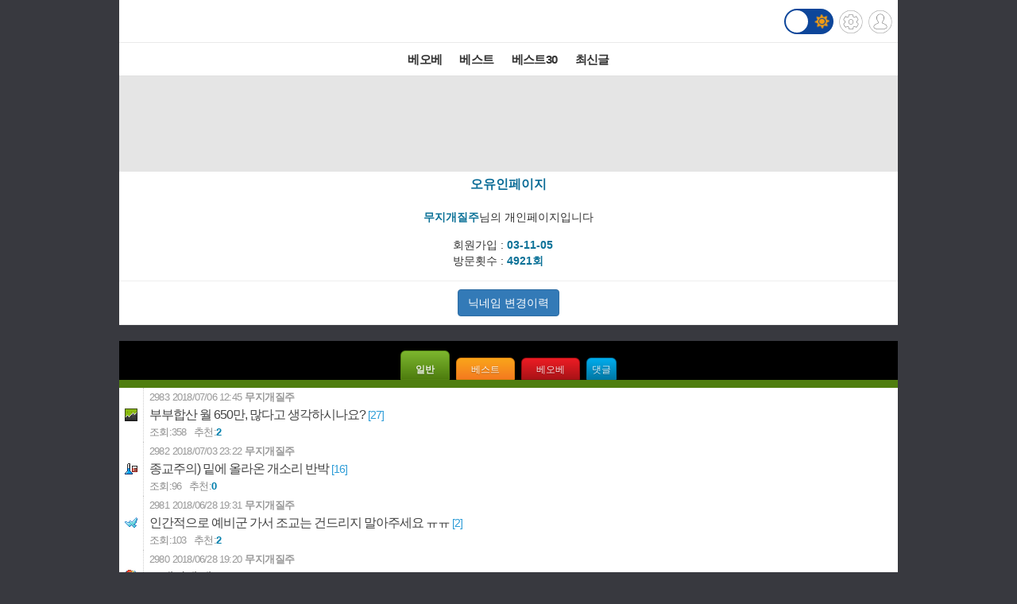

--- FILE ---
content_type: text/html; charset=UTF-8
request_url: http://m.todayhumor.co.kr/list.php?table=&kind=member&mn=5374&member_kind=total&page=6
body_size: 8162
content:








<!DOCTYPE html>
<html lang='ko'>
<head>

<link rel="apple-touch-icon" href="/images/iphone_home.png" />
<meta http-equiv="Content-Type" content="text/html; charset=utf-8" /><meta name="viewport" content="user-scalable=yes,initial-scale=1.0, maximum-scale=5.0, minimum-scale=1.0" />            <!-- Google tag (gtag.js) -->
            <script async src="https://www.googletagmanager.com/gtag/js?id=G-BRGJX9L834"></script>
            <script>
              window.dataLayer = window.dataLayer || [];
              function gtag(){dataLayer.push(arguments);}
              gtag('js', new Date());

              gtag('config', 'G-BRGJX9L834');
            </script>
<title>오늘의유머</title>
<link rel='stylesheet' href="https://maxcdn.bootstrapcdn.com/bootstrap/3.3.5/css/bootstrap.min.css">
<link rel='stylesheet' href='/css/default.css?932374582822327'>
<link id='css_mode' rel='stylesheet' href='/css/light.css?558233837'>

<link rel='stylesheet' href='/css/tab_button.css?5'>
<link rel='stylesheet' href='/css/tmn_switch.css?3'>	
<script src='https://kit.fontawesome.com/f8aac0a0fa.js' crossorigin='anonymous'></script>
<link rel='stylesheet' href='https://cdnjs.cloudflare.com/ajax/libs/font-awesome/5.15.3/css/all.min.css'>
<style>
*{-webkit-tap-highlight-color:rgba(0,0,0,0.3);}
</style>
<script>
function login(){
	location.href='/member/login.php';
}

function logout(){
	if(!confirm('로그아웃하시겠습니까?')){
		 return;
	 }
	location.href='http://m.todayhumor.co.kr/member/logout.php';
}

var white_css_version = '558233837';
var dark_css_version = '110234233283';

dark_css = '/css/dark.css?' + 110234233283;
light_css = '/css/light.css?' + 558233837;

</script>
</head>


<!-- <body class="home_body" ontouchstart=""> -->
<body class="home_body">




<!-- header -->
<div id='header' class='cf'>
	



<div class='logo_div_container'>	
	<a href='/' target='_top' class='top_logo'></a>
	<div class='top_icons'>
		<div class='darkmode_switch_container'>
		  <input type='checkbox' class='darkmode_switch_checkbox' id='darkmode_switch_checkbox' >
			<label for='darkmode_switch_checkbox' class='darkmode_swtich_label'>	    
		 		<i class='fas fa-moon fa-lg dark_mode_switch_moon'></i>
				<i class='fas fa-sun fa-lg dark_mode_switch_sun'></i>
				<div class='darkmode_switch_ball'></div>
			</label>
		</div>		
		<a href='/control_panel_m.php' class='top_btn_control_panel'></a>
		<a href='#' class='sprt_img top_btn_login' onclick='login()'></a> 
		
	</div>
</div>



<!--
    <div id='logoDiv'>
            <h1><a href='/' target='_top'></a></h1>
        <div class='sub_sibling'>
            <h2>
                <a href='/control_panel_m.php' class='top_btn_control_panel'></a>
            </h2>
            <h2>
            	<a href='#' class='sprt_img top_btn_login' onclick='login()'></a>          
            </h2>
        </div>
    </div>    
-->

    <div id='top_best_menu_div'>
     	<ul>
        	<li>
            	<a href='/list.php?table=bestofbest' class='on' >베오베</a>
            </li>
        	<li>
            	<a href='/list.php?table=humorbest'>베스트</a>
            </li>
        	<li>
            	<a href='/list.php?table=todaybest'>베스트30</a>
            </li>
            

            <!--
        	<li>
            	<a href='/best_sort.php?best_sort=humorbest_sort'> 게시판별베스트 </a>
            </li>
            -->
        	<li>
            	<a href='/list.php?table=total'>최신글</a>
            </li>
        	

        </ul>   
    </div>    
</div>






















	<!--ADSENSE_LIST_TOP-->
	<div style='text-align: center;padding:10px 0 5px 0;background-color:#e5e5e5' class='ad_box_div'>
		<script async src='https://pagead2.googlesyndication.com/pagead/js/adsbygoogle.js'></script>
		<!-- [오유모바일320X100]리스트 최상단 -->
		<ins class='adsbygoogle'
				style='display:inline-block;width:320px;height:100px'
				data-ad-client='ca-pub-2455872584413600'
				data-ad-slot='7171281399'></ins>
		<script>
				(adsbygoogle = window.adsbygoogle || []).push({});
		</script>			
	</div>
<DIV id="MobileadAreaDiv" style="width:100%;"></DIV>


<script>
var is_member_page = true;
</script>

<div class='member_menu_box_container'>	

	<div class='member_menu_box_member_info_container'>
		<div class='member_menu_box_title_div'>오유인페이지</div>
		<div class='member_menu_box_block_mark_div'>개인차단 상태</div>
		<div class='member_menu_box_nick_div' mn='5374' nick='무지개질주'> 
			<strong class='member_menu_box_bold_span'>무지개질주</strong>님의 개인페이지입니다
		</div>
		<div class='member_memo_btn_div'>		
			<button type="button" class="btn btn-warning btn-md" data-toggle="modal" data-target="#memberMemoModal">회원메모</button>		
		</div>


		<!-- Modal -->
		<div id="memberMemoModal" class="modal fade" role="dialog" data-backdrop="static">
		  <div class="modal-dialog">

		    <!-- Modal content-->
		    <div class="modal-content">
		      <div class="modal-header">
		        <button type="button" class="close" data-dismiss="modal">&times;</button>
		        <h4 class="modal-title"><strong style='color:#0c7298;'>무지개질주</strong>님에 대한 회원메모</h4>
		      </div>
		      
		      <div class="modal-body">
		      	<div style='color:#666'>회원메모는 메모 작성자 본인만 볼 수 있습니다.</div>
		        <form id='member_memo_form'>	
				<div class="form-group">	

					<div style='margin: 8px 0;text-align: left'>
						<label class="checkbox-inline"><input type="radio" name="member_memo_flag_color" value="o"><img src='//www.todayhumor.co.kr/board/images/member_memo_flag_o.gif?1'></label>
						<label class="checkbox-inline"><input type="radio" name="member_memo_flag_color" value="r"><img src='//www.todayhumor.co.kr/board/images/member_memo_flag_r.gif?1'></label>
						<label class="checkbox-inline"><input type="radio" name="member_memo_flag_color" value="b"><img src='//www.todayhumor.co.kr/board/images/member_memo_flag_b.gif?1'></label>
						<label class="checkbox-inline"><input type="radio" name="member_memo_flag_color" value="g"><img src='//www.todayhumor.co.kr/board/images/member_memo_flag_g.gif?1'></label>
						<label class="checkbox-inline"><input type="radio" name="member_memo_flag_color" value="k"><img src='//www.todayhumor.co.kr/board/images/member_memo_flag_k.gif?1'></label>
						<label class="checkbox-inline"><input type="radio" name="member_memo_flag_color" value="i"><img src='//www.todayhumor.co.kr/board/images/member_memo_flag_i.gif?1'></label>
					</div>

				  <textarea class="form-control" rows="5" id="member_memo_textarea" name='memo'></textarea>
				</div>
				</form>

				<div style='text-align: center'>
					<button type="button" class="btn btn-default" onclick="member_memo_insert(5374)">확인</button>
				</div>
		      </div>
		      <div class="modal-footer">
		      	<button type="button" class="btn btn-default" style='float:left' onclick="member_memo_delete(5374)">메모삭제</button>
		      	
		        <button type="button" class="btn btn-default" data-dismiss="modal">취소</button>
		      </div>
		    </div>

		  </div>
		</div>




		
		<div class='member_menu_box_member_info_div'>
				<div><span>회원가입 : </span><span class='member_menu_box_bold_span'>03-11-05</span></div>
				<div><span>방문횟수 : </span><span class='member_menu_box_bold_span'>4921회</span></div>
			
		</div>
	
	</div><!--member_menu_box_member_info_container-->

	<div class='member_menu_box_nick_change_history_div'">					
		<a href="http://www.todayhumor.co.kr/board/nick_history.php?mn=5374" class="btn btn-primary">닉네임 변경이력<a>
		<button class="btn btn-primary m_member_block_btn" onclick='member_block(5374)'>회원차단하기</button>
		<button class="btn btn-danger m_member_unblock_btn" onclick='member_unblock(5374)'>회원차단 해제하기</button>		
	</div>

	    
	

</div>





		<div style='height:12px;background-color:black'></div>
		<div style='text-align:center;background-color:black'>
			<div class='button green selected_button' onclick="location.href='list.php?kind=member&mn=5374&member_kind=total'">일반</div>
			<div class='button orange ' onclick="location.href='list.php?kind=member&mn=5374&member_kind=humorbest'">베스트</div>
			<div class='button red ' onclick="location.href='list.php?kind=member&mn=5374&member_kind=bestofbest'">베오베</div>
			<div class='button blue ' onclick="location.href='myreply.php?mn=5374'" style='padding-left:0.5em;padding-right:0.5em;'>댓글</div>
		</div>
		<div style='height:10px;background-color:#4f7e0f'></div>







<a href="view.php?table=total&no=14480903&page=6">
  <div class="listLineBox list_tr_economy" mn='5374'>

    <div class="list_iconBox">
      <div class='board_icon_mini economy' style='align-self:center'></div>
    </div>

    <div>
      <span class="list_no">2983</span>
      <span class="listDate">2018/07/06 12:45</span>
      <span class="list_writer" is_member="yes">무지개질주</span>
    </div>


    <div>
      <h2 class="listSubject">부부합산 월 650만, 많다고 생각하시나요?<span class="list_comment_count"> <span class="memo_count">[27]</span></span>
      </h2>
    </div>

    <div class='list_viewCount_container'>
      				<span class="list_viewTitle">조회:</span><span class="list_viewCount">358</span>
            <span class="list_okNokTitle">추천:</span><span class="list_okNokCount">2</span>
      <span class="list_iconWrap">
                        
      </span>
    </div>
  </div>
</a>





<a href="view.php?table=total&no=14477881&page=6">
  <div class="listLineBox list_tr_science" mn='5374'>

    <div class="list_iconBox">
      <div class='board_icon_mini science' style='align-self:center'></div>
    </div>

    <div>
      <span class="list_no">2982</span>
      <span class="listDate">2018/07/03 23:22</span>
      <span class="list_writer" is_member="yes">무지개질주</span>
    </div>


    <div>
      <h2 class="listSubject">종교주의) 밑에 올라온 개소리 반박<span class="list_comment_count"> <span class="memo_count">[16]</span></span>
      </h2>
    </div>

    <div class='list_viewCount_container'>
      				<span class="list_viewTitle">조회:</span><span class="list_viewCount">96</span>
            <span class="list_okNokTitle">추천:</span><span class="list_okNokCount">0</span>
      <span class="list_iconWrap">
                        
      </span>
    </div>
  </div>
</a>





<a href="view.php?table=total&no=14470942&page=6">
  <div class="listLineBox list_tr_freeboard" mn='5374'>

    <div class="list_iconBox">
      <div class='board_icon_mini freeboard' style='align-self:center'></div>
    </div>

    <div>
      <span class="list_no">2981</span>
      <span class="listDate">2018/06/28 19:31</span>
      <span class="list_writer" is_member="yes">무지개질주</span>
    </div>


    <div>
      <h2 class="listSubject">인간적으로 예비군 가서 조교는 건드리지 말아주세요 ㅠㅠ<span class="list_comment_count"> <span class="memo_count">[2]</span></span>
      </h2>
    </div>

    <div class='list_viewCount_container'>
      				<span class="list_viewTitle">조회:</span><span class="list_viewCount">103</span>
            <span class="list_okNokTitle">추천:</span><span class="list_okNokCount">2</span>
      <span class="list_iconWrap">
                        
      </span>
    </div>
  </div>
</a>





<a href="view.php?table=total&no=14470932&page=6">
  <div class="listLineBox list_tr_pony" mn='5374'>

    <div class="list_iconBox">
      <div class='board_icon_mini pony' style='align-self:center'></div>
    </div>

    <div>
      <span class="list_no">2980</span>
      <span class="listDate">2018/06/28 19:20</span>
      <span class="list_writer" is_member="yes">무지개질주</span>
    </div>


    <div>
      <h2 class="listSubject">오랜만에 베스트!<span class="list_comment_count"> <span class="memo_count">[2]</span></span>
      </h2>
    </div>

    <div class='list_viewCount_container'>
      				<span class="list_viewTitle">조회:</span><span class="list_viewCount">43</span>
            <span class="list_okNokTitle">추천:</span><span class="list_okNokCount">6</span>
      <span class="list_iconWrap">
                        
      </span>
    </div>
  </div>
</a>





<a href="view.php?table=total&no=14470056&page=6">
  <div class="listLineBox list_tr_pony" mn='5374'>

    <div class="list_iconBox">
      <div class='board_icon_mini pony' style='align-self:center'></div>
    </div>

    <div>
      <span class="list_no">2979</span>
      <span class="listDate">2018/06/28 03:08</span>
      <span class="list_writer" is_member="yes">무지개질주</span>
    </div>


    <div>
      <h2 class="listSubject">미국 가서 포니좀 사다 줄랬는데 뭔 괴상한거 밖에 없더라<span class="list_comment_count"> <span class="memo_count">[1]</span></span>
      </h2>
    </div>

    <div class='list_viewCount_container'>
      				<span class="list_viewTitle">조회:</span><span class="list_viewCount">69</span>
            <span class="list_okNokTitle">추천:</span><span class="list_okNokCount">5</span>
      <span class="list_iconWrap">
                        
      </span>
    </div>
  </div>
</a>





<a href="view.php?table=total&no=14460599&page=6">
  <div class="listLineBox list_tr_freeboard" mn='5374'>

    <div class="list_iconBox">
      <div class='board_icon_mini freeboard' style='align-self:center'></div>
    </div>

    <div>
      <span class="list_no">2978</span>
      <span class="listDate">2018/06/22 14:05</span>
      <span class="list_writer" is_member="yes">무지개질주</span>
    </div>


    <div>
      <h2 class="listSubject">거의 반년 동안 하루에 유자게 읍읍이들 글 십수개씩 신고했는데<span class="list_comment_count"> </span>
      </h2>
    </div>

    <div class='list_viewCount_container'>
      				<span class="list_viewTitle">조회:</span><span class="list_viewCount">64</span>
            <span class="list_okNokTitle">추천:</span><span class="list_okNokCount">2</span>
      <span class="list_iconWrap">
                        
      </span>
    </div>
  </div>
</a>





<a href="view.php?table=total&no=14456394&page=6">
  <div class="listLineBox list_tr_freeboard" mn='5374'>

    <div class="list_iconBox">
      <div class='board_icon_mini freeboard' style='align-self:center'></div>
    </div>

    <div>
      <span class="list_no">2977</span>
      <span class="listDate">2018/06/19 15:57</span>
      <span class="list_writer" is_member="yes">무지개질주</span>
    </div>


    <div>
      <h2 class="listSubject">그러고 보니 대학생들 시험기간이라면서요?<span class="list_comment_count"> <span class="memo_count">[1]</span></span>
      </h2>
    </div>

    <div class='list_viewCount_container'>
      				<span class="list_viewTitle">조회:</span><span class="list_viewCount">58</span>
            <span class="list_okNokTitle">추천:</span><span class="list_okNokCount">1</span>
      <span class="list_iconWrap">
                        
      </span>
    </div>
  </div>
</a>





<a href="view.php?table=total&no=14454931&page=6">
  <div class="listLineBox list_tr_science" mn='5374'>

    <div class="list_iconBox">
      <div class='board_icon_mini science' style='align-self:center'></div>
    </div>

    <div>
      <span class="list_no">2976</span>
      <span class="listDate">2018/06/18 20:35</span>
      <span class="list_writer" is_member="yes">무지개질주</span>
    </div>


    <div>
      <h2 class="listSubject">ㅃ) 과학적으로 불가능한 일을 불가능 하다고 하면 너무 부정적이라 한다<span class="list_comment_count"> <span class="memo_count">[53]</span></span>
      </h2>
    </div>

    <div class='list_viewCount_container'>
      				<span class="list_viewTitle">조회:</span><span class="list_viewCount">46</span>
            <span class="list_okNokTitle">추천:</span><span class="list_okNokCount">3</span>
      <span class="list_iconWrap">
                        
      </span>
    </div>
  </div>
</a>





<a href="view.php?table=total&no=14444727&page=6">
  <div class="listLineBox list_tr_freeboard" mn='5374'>

    <div class="list_iconBox">
      <div class='board_icon_mini freeboard' style='align-self:center'></div>
    </div>

    <div>
      <span class="list_no">2975</span>
      <span class="listDate">2018/06/13 03:18</span>
      <span class="list_writer" is_member="yes">무지개질주</span>
    </div>


    <div>
      <h2 class="listSubject">내일 유자게 투표인증게시판이나 안됐으면 좋겠다<span class="list_comment_count"> </span>
      </h2>
    </div>

    <div class='list_viewCount_container'>
      				<span class="list_viewTitle">조회:</span><span class="list_viewCount">89</span>
            <span class="list_okNokTitle">추천:</span><span class="list_okNokCount">2</span>
      <span class="list_iconWrap">
                        
      </span>
    </div>
  </div>
</a>





<a href="view.php?table=total&no=14444704&page=6">
  <div class="listLineBox list_tr_freeboard" mn='5374'>

    <div class="list_iconBox">
      <div class='board_icon_mini freeboard' style='align-self:center'></div>
    </div>

    <div>
      <span class="list_no">2974</span>
      <span class="listDate">2018/06/13 02:51</span>
      <span class="list_writer" is_member="yes">무지개질주</span>
    </div>


    <div>
      <h2 class="listSubject">X<span class="list_comment_count"> <span class="memo_count">[2]</span></span>
      </h2>
    </div>

    <div class='list_viewCount_container'>
      				<span class="list_viewTitle">조회:</span><span class="list_viewCount">84</span>
            <span class="list_okNokTitle">추천:</span><span class="list_okNokCount">1</span>
      <span class="list_iconWrap">
        <div class='list_image_icon'></div>                
      </span>
    </div>
  </div>
</a>





<a href="view.php?table=total&no=14444701&page=6">
  <div class="listLineBox list_tr_science" mn='5374'>

    <div class="list_iconBox">
      <div class='board_icon_mini science' style='align-self:center'></div>
    </div>

    <div>
      <span class="list_no">2973</span>
      <span class="listDate">2018/06/13 02:48</span>
      <span class="list_writer" is_member="yes">무지개질주</span>
    </div>


    <div>
      <h2 class="listSubject">X<span class="list_comment_count"> <span class="memo_count">[15]</span></span>
      </h2>
    </div>

    <div class='list_viewCount_container'>
      				<span class="list_viewTitle">조회:</span><span class="list_viewCount">125</span>
            <span class="list_okNokTitle">추천:</span><span class="list_okNokCount">10</span>
      <span class="list_iconWrap">
                        
      </span>
    </div>
  </div>
</a>





<a href="view.php?table=total&no=14444367&page=6">
  <div class="listLineBox list_tr_pony" mn='5374'>

    <div class="list_iconBox">
      <div class='board_icon_mini pony' style='align-self:center'></div>
    </div>

    <div>
      <span class="list_no">2972</span>
      <span class="listDate">2018/06/12 23:11</span>
      <span class="list_writer" is_member="yes">무지개질주</span>
    </div>


    <div>
      <h2 class="listSubject">갓-포니게<span class="list_comment_count"> <span class="memo_count">[3]</span></span>
      </h2>
    </div>

    <div class='list_viewCount_container'>
      				<span class="list_viewTitle">조회:</span><span class="list_viewCount">34</span>
            <span class="list_okNokTitle">추천:</span><span class="list_okNokCount">4</span>
      <span class="list_iconWrap">
        <div class='list_image_icon'></div>                
      </span>
    </div>
  </div>
</a>





<a href="view.php?table=total&no=14444316&page=6">
  <div class="listLineBox list_tr_freeboard" mn='5374'>

    <div class="list_iconBox">
      <div class='board_icon_mini freeboard' style='align-self:center'></div>
    </div>

    <div>
      <span class="list_no">2971</span>
      <span class="listDate">2018/06/12 22:48</span>
      <span class="list_writer" is_member="yes">무지개질주</span>
    </div>


    <div>
      <h2 class="listSubject">니위 내밑<span class="list_comment_count"> </span>
      </h2>
    </div>

    <div class='list_viewCount_container'>
      				<span class="list_viewTitle">조회:</span><span class="list_viewCount">37</span>
            <span class="list_okNokTitle">추천:</span><span class="list_okNokCount">0</span>
      <span class="list_iconWrap">
                        
      </span>
    </div>
  </div>
</a>





<a href="view.php?table=total&no=14443708&page=6">
  <div class="listLineBox list_tr_science" mn='5374'>

    <div class="list_iconBox">
      <div class='board_icon_mini science' style='align-self:center'></div>
    </div>

    <div>
      <span class="list_no">2970</span>
      <span class="listDate">2018/06/12 17:04</span>
      <span class="list_writer" is_member="yes">무지개질주</span>
    </div>


    <div>
      <h2 class="listSubject">김어준 사기꾼이라고 그렇게 말할 땐 귓등으로도 안 듣더니만<span class="list_comment_count"> <span class="memo_count">[16]</span></span>
      </h2>
    </div>

    <div class='list_viewCount_container'>
      				<span class="list_viewTitle">조회:</span><span class="list_viewCount">103</span>
            <span class="list_okNokTitle">추천:</span><span class="list_okNokCount">10<span class='nok_seperator'>/</span>15</span>
      <span class="list_iconWrap">
                        
      </span>
    </div>
  </div>
</a>





<a href="view.php?table=total&no=14442511&page=6">
  <div class="listLineBox list_tr_pony" mn='5374'>

    <div class="list_iconBox">
      <div class='board_icon_mini pony' style='align-self:center'></div>
    </div>

    <div>
      <span class="list_no">2969</span>
      <span class="listDate">2018/06/11 23:04</span>
      <span class="list_writer" is_member="yes">무지개질주</span>
    </div>


    <div>
      <h2 class="listSubject">해피밀.... 먹어야되나 진짜......<span class="list_comment_count"> <span class="memo_count">[4]</span></span>
      </h2>
    </div>

    <div class='list_viewCount_container'>
      				<span class="list_viewTitle">조회:</span><span class="list_viewCount">43</span>
            <span class="list_okNokTitle">추천:</span><span class="list_okNokCount">5</span>
      <span class="list_iconWrap">
                        
      </span>
    </div>
  </div>
</a>





<a href="view.php?table=total&no=14439903&page=6">
  <div class="listLineBox list_tr_freeboard" mn='5374'>

    <div class="list_iconBox">
      <div class='board_icon_mini freeboard' style='align-self:center'></div>
    </div>

    <div>
      <span class="list_no">2968</span>
      <span class="listDate">2018/06/10 12:55</span>
      <span class="list_writer" is_member="yes">무지개질주</span>
    </div>


    <div>
      <h2 class="listSubject">위키 읽다 ㅇㅂ항목까지 흘러왔는데<span class="list_comment_count"> <span class="memo_count">[3]</span></span>
      </h2>
    </div>

    <div class='list_viewCount_container'>
      				<span class="list_viewTitle">조회:</span><span class="list_viewCount">72</span>
            <span class="list_okNokTitle">추천:</span><span class="list_okNokCount">2</span>
      <span class="list_iconWrap">
        <div class='list_image_icon'></div>                
      </span>
    </div>
  </div>
</a>





<a href="view.php?table=total&no=14434891&page=6">
  <div class="listLineBox list_tr_freeboard" mn='5374'>

    <div class="list_iconBox">
      <div class='board_icon_mini freeboard' style='align-self:center'></div>
    </div>

    <div>
      <span class="list_no">2967</span>
      <span class="listDate">2018/06/07 16:56</span>
      <span class="list_writer" is_member="yes">무지개질주</span>
    </div>


    <div>
      <h2 class="listSubject">야~ 읍읍소리좀 안나게 해라~~~~~!<span class="list_comment_count"> </span>
      </h2>
    </div>

    <div class='list_viewCount_container'>
      				<span class="list_viewTitle">조회:</span><span class="list_viewCount">79</span>
            <span class="list_okNokTitle">추천:</span><span class="list_okNokCount">4</span>
      <span class="list_iconWrap">
        <div class='list_image_icon'></div>                
      </span>
    </div>
  </div>
</a>





<a href="view.php?table=total&no=14432930&page=6">
  <div class="listLineBox list_tr_freeboard" mn='5374'>

    <div class="list_iconBox">
      <div class='board_icon_mini freeboard' style='align-self:center'></div>
    </div>

    <div>
      <span class="list_no">2966</span>
      <span class="listDate">2018/06/06 21:21</span>
      <span class="list_writer" is_member="yes">무지개질주</span>
    </div>


    <div>
      <h2 class="listSubject">아무리 그래도 담배피는 여자 싫음<span class="list_comment_count"> <span class="memo_count">[6]</span></span>
      </h2>
    </div>

    <div class='list_viewCount_container'>
      				<span class="list_viewTitle">조회:</span><span class="list_viewCount">82</span>
            <span class="list_okNokTitle">추천:</span><span class="list_okNokCount">1</span>
      <span class="list_iconWrap">
                        
      </span>
    </div>
  </div>
</a>





<a href="view.php?table=total&no=14429944&page=6">
  <div class="listLineBox list_tr_freeboard" mn='5374'>

    <div class="list_iconBox">
      <div class='board_icon_mini freeboard' style='align-self:center'></div>
    </div>

    <div>
      <span class="list_no">2965</span>
      <span class="listDate">2018/06/05 10:36</span>
      <span class="list_writer" is_member="yes">무지개질주</span>
    </div>


    <div>
      <h2 class="listSubject">근데 한 반년 보면서 느낀건 운영자가 ㅁㄱ 붙은게 아니라<span class="list_comment_count"> <span class="memo_count">[8]</span></span>
      </h2>
    </div>

    <div class='list_viewCount_container'>
      				<span class="list_viewTitle">조회:</span><span class="list_viewCount">274</span>
            <span class="list_okNokTitle">추천:</span><span class="list_okNokCount">2</span>
      <span class="list_iconWrap">
                        
      </span>
    </div>
  </div>
</a>





<a href="view.php?table=total&no=14428998&page=6">
  <div class="listLineBox list_tr_freeboard" mn='5374'>

    <div class="list_iconBox">
      <div class='board_icon_mini freeboard' style='align-self:center'></div>
    </div>

    <div>
      <span class="list_no">2964</span>
      <span class="listDate">2018/06/04 23:03</span>
      <span class="list_writer" is_member="yes">무지개질주</span>
    </div>


    <div>
      <h2 class="listSubject">운영자 공지 뜸<span class="list_comment_count"> <span class="memo_count">[2]</span></span>
      </h2>
    </div>

    <div class='list_viewCount_container'>
      				<span class="list_viewTitle">조회:</span><span class="list_viewCount">96</span>
            <span class="list_okNokTitle">추천:</span><span class="list_okNokCount">0</span>
      <span class="list_iconWrap">
                        
      </span>
    </div>
  </div>
</a>





<a href="view.php?table=total&no=14417670&page=6">
  <div class="listLineBox list_tr_pony" mn='5374'>

    <div class="list_iconBox">
      <div class='board_icon_mini pony' style='align-self:center'></div>
    </div>

    <div>
      <span class="list_no">2963</span>
      <span class="listDate">2018/05/28 17:45</span>
      <span class="list_writer" is_member="yes">무지개질주</span>
    </div>


    <div>
      <h2 class="listSubject">ㅃ) 내가 대시를 좋아하는게 맞나.....?<span class="list_comment_count"> <span class="memo_count">[1]</span></span>
      </h2>
    </div>

    <div class='list_viewCount_container'>
      				<span class="list_viewTitle">조회:</span><span class="list_viewCount">43</span>
            <span class="list_okNokTitle">추천:</span><span class="list_okNokCount">4</span>
      <span class="list_iconWrap">
                        
      </span>
    </div>
  </div>
</a>





<a href="view.php?table=total&no=14410927&page=6">
  <div class="listLineBox list_tr_pony" mn='5374'>

    <div class="list_iconBox">
      <div class='board_icon_mini pony' style='align-self:center'></div>
    </div>

    <div>
      <span class="list_no">2962</span>
      <span class="listDate">2018/05/24 01:57</span>
      <span class="list_writer" is_member="yes">무지개질주</span>
    </div>


    <div>
      <h2 class="listSubject">ㅃ) 아 그래 그제는 대시 끌어안고 잘 잤어요<span class="list_comment_count"> <span class="memo_count">[4]</span></span>
      </h2>
    </div>

    <div class='list_viewCount_container'>
      				<span class="list_viewTitle">조회:</span><span class="list_viewCount">79</span>
            <span class="list_okNokTitle">추천:</span><span class="list_okNokCount">6</span>
      <span class="list_iconWrap">
        <div class='list_image_icon'></div>                
      </span>
    </div>
  </div>
</a>





<a href="view.php?table=total&no=14409305&page=6">
  <div class="listLineBox list_tr_pony" mn='5374'>

    <div class="list_iconBox">
      <div class='board_icon_mini pony' style='align-self:center'></div>
    </div>

    <div>
      <span class="list_no">2961</span>
      <span class="listDate">2018/05/22 22:15</span>
      <span class="list_writer" is_member="yes">무지개질주</span>
    </div>


    <div>
      <h2 class="listSubject">ㅃ, 신세한탄) 아 밑에 저런 글 쓰고 할 말은 아닌 것 같은데<span class="list_comment_count"> <span class="memo_count">[6]</span></span>
      </h2>
    </div>

    <div class='list_viewCount_container'>
      				<span class="list_viewTitle">조회:</span><span class="list_viewCount">56</span>
            <span class="list_okNokTitle">추천:</span><span class="list_okNokCount">5</span>
      <span class="list_iconWrap">
                        
      </span>
    </div>
  </div>
</a>





<a href="view.php?table=total&no=14408529&page=6">
  <div class="listLineBox list_tr_freeboard" mn='5374'>

    <div class="list_iconBox">
      <div class='board_icon_mini freeboard' style='align-self:center'></div>
    </div>

    <div>
      <span class="list_no">2960</span>
      <span class="listDate">2018/05/22 08:17</span>
      <span class="list_writer" is_member="yes">무지개질주</span>
    </div>


    <div>
      <h2 class="listSubject">해피 출근<span class="list_comment_count"> <span class="memo_count">[1]</span></span>
      </h2>
    </div>

    <div class='list_viewCount_container'>
      				<span class="list_viewTitle">조회:</span><span class="list_viewCount">69</span>
            <span class="list_okNokTitle">추천:</span><span class="list_okNokCount">1</span>
      <span class="list_iconWrap">
                        
      </span>
    </div>
  </div>
</a>





<a href="view.php?table=total&no=14408229&page=6">
  <div class="listLineBox list_tr_pony" mn='5374'>

    <div class="list_iconBox">
      <div class='board_icon_mini pony' style='align-self:center'></div>
    </div>

    <div>
      <span class="list_no">2959</span>
      <span class="listDate">2018/05/22 00:03</span>
      <span class="list_writer" is_member="yes">무지개질주</span>
    </div>


    <div>
      <h2 class="listSubject">솔직히 포니 안 본지 꽤 됐는데<span class="list_comment_count"> <span class="memo_count">[4]</span></span>
      </h2>
    </div>

    <div class='list_viewCount_container'>
      				<span class="list_viewTitle">조회:</span><span class="list_viewCount">50</span>
            <span class="list_okNokTitle">추천:</span><span class="list_okNokCount">6</span>
      <span class="list_iconWrap">
                        
      </span>
    </div>
  </div>
</a>





<a href="view.php?table=total&no=14405029&page=6">
  <div class="listLineBox list_tr_pony" mn='5374'>

    <div class="list_iconBox">
      <div class='board_icon_mini pony' style='align-self:center'></div>
    </div>

    <div>
      <span class="list_no">2958</span>
      <span class="listDate">2018/05/19 17:31</span>
      <span class="list_writer" is_member="yes">무지개질주</span>
    </div>


    <div>
      <h2 class="listSubject">19) 스포일러주의<span class="list_comment_count"> <span class="memo_count">[5]</span></span>
      </h2>
    </div>

    <div class='list_viewCount_container'>
      				<span class="list_viewTitle">조회:</span><span class="list_viewCount">69</span>
            <span class="list_okNokTitle">추천:</span><span class="list_okNokCount">3</span>
      <span class="list_iconWrap">
                        
      </span>
    </div>
  </div>
</a>





<a href="view.php?table=total&no=14400500&page=6">
  <div class="listLineBox list_tr_humordata" mn='5374'>

    <div class="list_iconBox">
      <div class='board_icon_mini humordata' style='align-self:center'></div>
    </div>

    <div>
      <span class="list_no">2957</span>
      <span class="listDate">2018/05/16 14:33</span>
      <span class="list_writer" is_member="yes">무지개질주</span>
    </div>


    <div>
      <h2 class="listSubject">모바일 깜놀 주의) 와.... 이거봐요 진짜 못생김 ㄷㄷㄷ<span class="list_comment_count"> <span class="memo_count">[10]</span></span>
      </h2>
    </div>

    <div class='list_viewCount_container'>
      				<span class="list_viewTitle">조회:</span><span class="list_viewCount">1815</span>
            <span class="list_okNokTitle">추천:</span><span class="list_okNokCount">4</span>
      <span class="list_iconWrap">
        <div class='list_image_icon'></div>                
      </span>
    </div>
  </div>
</a>





<a href="view.php?table=total&no=14395985&page=6">
  <div class="listLineBox list_tr_freeboard" mn='5374'>

    <div class="list_iconBox">
      <div class='board_icon_mini freeboard' style='align-self:center'></div>
    </div>

    <div>
      <span class="list_no">2956</span>
      <span class="listDate">2018/05/13 16:11</span>
      <span class="list_writer" is_member="yes">무지개질주</span>
    </div>


    <div>
      <h2 class="listSubject">운전 못하면 1차선좀 안 달렸으면 좋겠다<span class="list_comment_count"> <span class="memo_count">[4]</span></span>
      </h2>
    </div>

    <div class='list_viewCount_container'>
      				<span class="list_viewTitle">조회:</span><span class="list_viewCount">71</span>
            <span class="list_okNokTitle">추천:</span><span class="list_okNokCount">2</span>
      <span class="list_iconWrap">
                        
      </span>
    </div>
  </div>
</a>





<a href="view.php?table=total&no=14395481&page=6">
  <div class="listLineBox list_tr_freeboard" mn='5374'>

    <div class="list_iconBox">
      <div class='board_icon_mini freeboard' style='align-self:center'></div>
    </div>

    <div>
      <span class="list_no">2955</span>
      <span class="listDate">2018/05/13 04:10</span>
      <span class="list_writer" is_member="yes">무지개질주</span>
    </div>


    <div>
      <h2 class="listSubject">정유련이면 통째로 작전세력에 읍읍게 3중대지 뭔 변명이야 짜증나게<span class="list_comment_count"> <span class="memo_count">[1]</span></span>
      </h2>
    </div>

    <div class='list_viewCount_container'>
      				<span class="list_viewTitle">조회:</span><span class="list_viewCount">65</span>
            <span class="list_okNokTitle">추천:</span><span class="list_okNokCount">0</span>
      <span class="list_iconWrap">
                        
      </span>
    </div>
  </div>
</a>





<a href="view.php?table=total&no=14388667&page=6">
  <div class="listLineBox list_tr_freeboard" mn='5374'>

    <div class="list_iconBox">
      <div class='board_icon_mini freeboard' style='align-self:center'></div>
    </div>

    <div>
      <span class="list_no">2954</span>
      <span class="listDate">2018/05/08 15:10</span>
      <span class="list_writer" is_member="yes">무지개질주</span>
    </div>


    <div>
      <h2 class="listSubject">아까 운영자가 마음대로 글삭한다던 글<span class="list_comment_count"> <span class="memo_count">[2]</span></span>
      </h2>
    </div>

    <div class='list_viewCount_container'>
      				<span class="list_viewTitle">조회:</span><span class="list_viewCount">67</span>
            <span class="list_okNokTitle">추천:</span><span class="list_okNokCount">2</span>
      <span class="list_iconWrap">
                        
      </span>
    </div>
  </div>
</a>


	<div class="pagePreNextDiv">
			<a href='list.php?table=&kind=member&mn=5374&member_kind=total&page=5' class=""><b>&lt;</b> 이전페이지</a>
			<a href='list.php?table=&kind=member&mn=5374&member_kind=total&page=7' class="">다음페이지 <b>&gt;</b></a>
	</div>
	<div class="pagingDiv"><a href="list.php?table=&kind=member&mn=5374&member_kind=total&page=5" class="page_box"><em>&lt;</em></a>
<a href="list.php?table=&kind=member&mn=5374&member_kind=total&page=6" class="cur_page_box">6</a>
<a href="list.php?table=&kind=member&mn=5374&member_kind=total&page=7" class="page_box">7</a>
<a href="list.php?table=&kind=member&mn=5374&member_kind=total&page=8" class="page_box">8</a>
<a href="list.php?table=&kind=member&mn=5374&member_kind=total&page=9" class="page_box">9</a>
<a href="list.php?table=&kind=member&mn=5374&member_kind=total&page=10" class="page_box">10</a>
<a href="list.php?table=&kind=member&mn=5374&member_kind=total&page=11" class="page_box"><em>&gt;</em></a>
</div>
<div class="turn_off">
    <a href='/list.php?table=&todaybest_block=0' class="turn_off"><b>&lt;</b> 이전 30개</a>
    <strong class="todaybest_cur_page">1</strong>
    <a href='/list.php?table=&todaybest_block=2' class="">다음 30개 <b>&gt;</b></a>
</div>


<div class="searchDiv">
    <form action="list.php" name="down_search" method="get" target="_top" onSubmit="return check_search_form();">
        <input type="hidden" name="kind" value="search">
        <input type="hidden" name="table" value="">
        <input type="hidden" name="search_table_name" value="">
        <input type="hidden" name="mn" value="5374">
        <div>
		    <select name="keyfield" class='searchKeyfieldSelectBox'>
		        <option value="subject" selected>제목</option>
		        <option value="name"  >글쓴이</option>
		    </select>
		    <input type="text" name="keyword" value="" class='searchFieldTextBox' style='width:150px !important;display: inline'>
		    <!-- <input type="image" src='/images/list_search_btn.png' style='width:18px;height:18px' /> -->
		    <input type='submit' value='검색' class='searchButton'>
        </div>


    </form>
</div>



<div style="margin:10 0 10;text-align:center">
	<!--ADSENSE_LIST_BOTTOM-->
	<div style='text-align: center; padding:10px 0 5px 0;background-color:#e5e5e5' class='ad_box_div'>

		<script async src='https://pagead2.googlesyndication.com/pagead/js/adsbygoogle.js'></script>
		<!-- [오유모바일]리스트 최하단 -->
		<ins class='adsbygoogle'
					style='display:inline-block;width:320px;height:100px'
					data-ad-client='ca-pub-2455872584413600'
					data-ad-slot='5095647399'></ins>
		<script>
					(adsbygoogle = window.adsbygoogle || []).push({});
		</script>
	</div>
	</div>


<!--데이터절약모드-->
<div class='cf footer_switch_div_container'>
    <div class='datasave_switch_title_div'>데이터절약모드</div>
    
    <div id='datasave_switch_div' style='display:inline-block;'>
        <input id="switch_datasave" class="cmn-toggle cmn-toggle-round" type="checkbox" style='' checked>
        <label for="switch_datasave"></label>
    </div>

<!--     <div class='darkmode_switch_title_div'>다크모드</div>
    
    <div id='darkmode_switch_div' style='display:inline-block;'>
        <input id="switch_darkmode" class="cmn-toggle cmn-toggle-round" type="checkbox" style=''>
        <label for="switch_darkmode"></label>
    </div>
 -->
</div>



<div class="bottom_button_div">
	<div class='cf'>
		<div class="go_back_btn" onclick='javascript:history.go(-1)'>◀뒤로가기</div>
		<div class="pc_version" onclick="location.href='http://www.todayhumor.co.kr/go_pc_version.php?url=http%3A%2F%2Fwww.todayhumor.co.kr%2Fboard%2Flist.php%3Fkind%3Dmember%26mn%3D5374%26pcok%3D1%26member_kind%3Dtotal%26pcok%3D1'">PC버전</div>
		<div class="go_to_top_btn" onclick="javascript:go_to_top()">맨위로▲</div>
	</div>
</div>



<div class="sprt_img" id="slideTop" ></div>


<!-- <script type="text/javascript">
var gaJsHost = (("https:" == document.location.protocol) ? "https://ssl." : "http://www.");
document.write(unescape("%3Cscript src='" + gaJsHost + "google-analytics.com/ga.js' type='text/javascript'%3E%3C/script%3E"));
</script>
<script type="text/javascript">
try {
var pageTracker = _gat._getTracker("UA-1318628-2");
pageTracker._trackPageview();
} catch(err) {}
</script> -->


<div class='bottom_menu_div' >
	<a href='/list.php?table=announce'><span><font color='white'>공지</font></span></a>
	<a href='/list.php?table=ou'><span><font color='white'>운영</font></span></a>
	<!--<a href='/list.php?table=askboard'><span><font color='white'>게시판요청</font></span></a>-->
	<a href='/list.php?table=databox'><span><font color='white'>자료창고</font></span></a> 
	<a href='//todayhumor.co.kr/member/youth_protect.php'><span><font color='white'>청소년보호</font></span></a> 

</div>

<script src="//www.todayhumor.co.kr/board/js/jquery1.11.1.min.js"></script>
<script src="//code.jquery.com/ui/1.11.4/jquery-ui.js"></script>
<script src="/js/jquery.ui.touch-punch.min.js"></script>
<script src="//www.todayhumor.co.kr/board/js/js.cookie.js"></script>
<script src="https://maxcdn.bootstrapcdn.com/bootstrap/3.3.5/js/bootstrap.min.js"></script>
<script src="//www.todayhumor.co.kr/board/js/mojs_1.0.3.min.js"></script>
<script src='//www.todayhumor.co.kr/board/js/common.js?396'></script>
<script src="/js/default.js?754981363" charset="utf-8"></script>
<script>
$(function(){
	$("#btn_copyMemberUrl").click(function(e){
		e.preventDefault();
		prompt("아래 주소를 복사해주세요.", $(this).attr("href"));
	});
});
	

</script>


<script type='text/javascript'>
        function setCookie(name, value, seconds, domain) {
            var expires = '';
            if (seconds) {
                var date = new Date();
                date.setTime(date.getTime() + (seconds*1000)); // 초를 밀리초로 변환
                expires = '; expires=' + date.toUTCString();
            }
            var domainPart = domain ? '; domain=' + domain : '';
            document.cookie = name + '=' + value + expires + domainPart + '; path=/';
        }

        setCookie('__dvst__', '20260129', 86400, '.todayhumor.co.kr');
    </script>










<script>
function check_search_form(){
    if(!down_search.keyword.value) {
        alert ("검색어를 입력해주십시오!");
        down_search.keyword.focus();
        return false;
    }
}


$(function(){
	var table = '';
	var favorites = JSON.parse(localStorage.getItem('favorites')) || [];
	$.each(favorites,function(i,value){		
		if(table == value){
			 $("#list_add_favorite_div").removeClass('list_add_favorite_standby').addClass('list_add_favorite_alread_added');
		}
	});

	localStorage.setItem('favorites', JSON.stringify(favorites));


	$("#list_add_favorite_div").click(function(){
		if($(this).hasClass('list_add_favorite_standby')){
			addFavorite('');
			$(this).removeClass('list_add_favorite_standby').addClass('list_add_favorite_alread_added');
			$(".remove_favorite_alert_div").slideUp('slow');
			$(".add_favorite_alert_div").slideDown('slow');
			

		}else{
			removeFavorite('');
			$(this).removeClass('list_add_favorite_alread_added').addClass('list_add_favorite_standby');
			$(".add_favorite_alert_div").slideUp('slow');
			$(".remove_favorite_alert_div").slideDown('slow');

		}

	});
});


</script>



<script defer src="https://static.cloudflareinsights.com/beacon.min.js/vcd15cbe7772f49c399c6a5babf22c1241717689176015" integrity="sha512-ZpsOmlRQV6y907TI0dKBHq9Md29nnaEIPlkf84rnaERnq6zvWvPUqr2ft8M1aS28oN72PdrCzSjY4U6VaAw1EQ==" data-cf-beacon='{"version":"2024.11.0","token":"f8a26038b85b4f14aee9bee7424d110a","r":1,"server_timing":{"name":{"cfCacheStatus":true,"cfEdge":true,"cfExtPri":true,"cfL4":true,"cfOrigin":true,"cfSpeedBrain":true},"location_startswith":null}}' crossorigin="anonymous"></script>
</body>
</html>


--- FILE ---
content_type: text/html; charset=utf-8
request_url: https://www.google.com/recaptcha/api2/aframe
body_size: 267
content:
<!DOCTYPE HTML><html><head><meta http-equiv="content-type" content="text/html; charset=UTF-8"></head><body><script nonce="s3EZbvA-2RsXjAruNxpPTA">/** Anti-fraud and anti-abuse applications only. See google.com/recaptcha */ try{var clients={'sodar':'https://pagead2.googlesyndication.com/pagead/sodar?'};window.addEventListener("message",function(a){try{if(a.source===window.parent){var b=JSON.parse(a.data);var c=clients[b['id']];if(c){var d=document.createElement('img');d.src=c+b['params']+'&rc='+(localStorage.getItem("rc::a")?sessionStorage.getItem("rc::b"):"");window.document.body.appendChild(d);sessionStorage.setItem("rc::e",parseInt(sessionStorage.getItem("rc::e")||0)+1);localStorage.setItem("rc::h",'1769651714246');}}}catch(b){}});window.parent.postMessage("_grecaptcha_ready", "*");}catch(b){}</script></body></html>